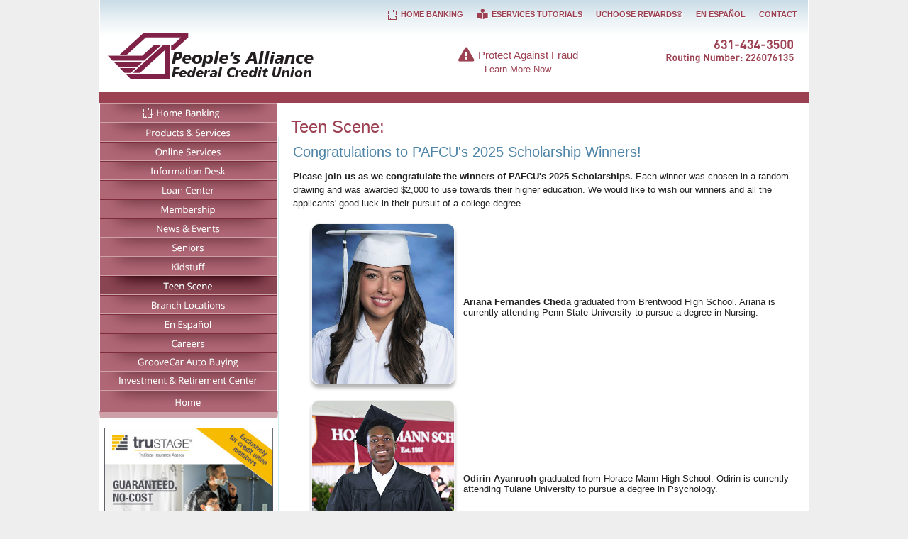

--- FILE ---
content_type: text/html; charset=UTF-8
request_url: https://www.pafcu.org/scholarshipwinners/
body_size: 25623
content:

<!DOCTYPE html>
<!--[if IE 6]>
<html id="ie6" dir="ltr" lang="en-US">
<![endif]-->
<!--[if IE 7]>
<html id="ie7" dir="ltr" lang="en-US">
<![endif]-->
<!--[if IE 8]>
<html id="ie8" dir="ltr" lang="en-US">
<![endif]-->
<!--[if !(IE 6) | !(IE 7) | !(IE 8) ]><!-->
<html dir="ltr" lang="en-US">
<!--<![endif]-->
<head>
<meta charset="UTF-8" />
<meta name="viewport" content="width=device-width" />
<title>Teen Scene: Congratulations Scholarship Winners | PAFCU</title>
	<meta name="keywords" content="People's Alliance Federal Credit Union, People's Alliance, Federal Credit Union, People's, Alliance, People, PAFCU, ATM, ATM Locations, Account Access, Account Transfer, Automobile Loans, AutoVantage, Bank, Bank Account, Banking, Bill Payment, Bill Presentment, Brokerage, Cash, CDs, Certificates of Deposit, Checks, Checking Accounts, Consumer Loans, Convenience Services, Credit, Credit Card, Credit Card Applications, Credit Union, Digital Insight, Finance, Financial Calculator, Financial Institution, Financial Wizard, Loans, Home Loans, IRA, Money, Term Investment, Online Banking, Order Checks, Personal Financial Management, Rates, Mortgage Rates, Loan Rates, Terms, Retirement, Savings Accounts, Savings, Savings and Loan, Stock Quotes, Stocks, Student Loans, Student, Term Share Certificates, Thrifts, Visa Credit Cards" />
	<meta name="description" content="A financial institution of excellence, featuring secure Internet-based services including Home Banking, Bill Payment, Bill Presentment, Quicken and Money interfaces, Stock Quotes, on-line applications, financial calculators, useful links and a wealth of financial information" />
	<meta name="author" content="WWWebTek, Inc. Internet Services - www.wwwebtek.com" />
	<meta name="robots" content="all" />
<link rel="profile" href="https://gmpg.org/xfn/11" />
<link rel="stylesheet" type="text/css" media="all" href="https://www.pafcu.org/_inc/the.css?ver=3" />
<link rel="stylesheet" href="https://use.fontawesome.com/releases/v5.5.0/css/all.css" integrity="sha384-B4dIYHKNBt8Bc12p+WXckhzcICo0wtJAoU8YZTY5qE0Id1GSseTk6S+L3BlXeVIU" crossorigin="anonymous">
<link rel="apple-touch-icon" sizes="57x57" href="https://www.pafcu.org/apple-icon-57x57.png">
<link rel="apple-touch-icon" sizes="60x60" href="https://www.pafcu.org/apple-icon-60x60.png">
<link rel="apple-touch-icon" sizes="72x72" href="https://www.pafcu.org/apple-icon-72x72.png">
<link rel="apple-touch-icon" sizes="76x76" href="https://www.pafcu.org/apple-icon-76x76.png">
<link rel="apple-touch-icon" sizes="114x114" href="https://www.pafcu.org/apple-icon-114x114.png">
<link rel="apple-touch-icon" sizes="120x120" href="https://www.pafcu.org/apple-icon-120x120.png">
<link rel="apple-touch-icon" sizes="144x144" href="https://www.pafcu.org/apple-icon-144x144.png">
<link rel="apple-touch-icon" sizes="152x152" href="https://www.pafcu.org/apple-icon-152x152.png">
<link rel="apple-touch-icon" sizes="180x180" href="https://www.pafcu.org/apple-icon-180x180.png">
<link rel="icon" type="image/png" sizes="192x192"  href="https://www.pafcu.org/android-icon-192x192.png">
<link rel="icon" type="image/png" sizes="32x32" href="https://www.pafcu.org/favicon-32x32.png">
<link rel="icon" type="image/png" sizes="96x96" href="https://www.pafcu.org/favicon-96x96.png">
<link rel="icon" type="image/png" sizes="16x16" href="https://www.pafcu.org/favicon-16x16.png">
<link rel="manifest" href="https://www.pafcu.org/manifest.json">
<meta name="msapplication-TileColor" content="#ffffff">
<meta name="msapplication-TileImage" content="https://www.pafcu.org/ms-icon-144x144.png">
<meta name="theme-color" content="#ffffff">
<!-- nav -->
	<script type="text/javascript" src="https://ajax.googleapis.com/ajax/libs/jquery/1.4.4/jquery.min.js"></script>
	<script type="text/javascript" src="https://www.pafcu.org/_inc/superfish.js"></script>
	<script type="text/javascript" src="https://www.pafcu.org/_inc/effects.js"></script>
<!-- end nav -->
<!-- hero -->
	<script type="text/javascript" src="https://www.pafcu.org/_inc/jquery.cycle.all.js"></script>
	<script type="text/javascript" src="https://www.pafcu.org/_inc/jquery.slidedeck.js"></script>
	<style type="text/css" media="all">@import "https://www.pafcu.org/_inc/hero.css?v=1";</style>
<!-- end hero -->
<!-- prettyness -->
	<script type="text/javascript" src="https://www.pafcu.org/_inc/jquery.prettyPhoto.js"></script>
	<link rel="stylesheet" href="https://www.pafcu.org/_inc/prettyPhoto.css" type="text/css" media="screen" />

<!-- end prettyness -->
	<script src="https://www.pafcu.org/_inc/jquery.ui.totop.js" type="text/javascript"></script>
	<script type="text/javascript" src="https://www.pafcu.org/_inc/the.js?ver=1"></script>
	<script src="//code.jquery.com/ui/1.11.4/jquery-ui.js"></script>

	<script type="text/javascript">
		$(document).ready(function() {
						$().UItoTop({ easingType: 'easeOutQuart' });
		});
	</script>
<!--[if lt IE 9]>
<script src="https://www.pafcu.org/_inc/html5.js" type="text/javascript"></script>
<![endif]-->
<link rel='index' title='PAFCU' href='https://www.pafcu.org/' />
<meta name="generator" content="BBEdit 10.1">
<link rel='canonical' href='https://www.pafcu.org/' />
</head>
<body>


<!--div id="alert">
	<strong><a href="https://www.pafcu.org/information-desk/covid-19.php">Click here for more information and updates about COVID-19.</a></strong>
</div-->





<!--div id="yellow">
		<p><strong>Our Brooklyn</strong> - Hanson Place office will be closed Thursday, December 2. To reach our main office, call (631) 434-3500. To Access your account use our Mobile App, <a href="https://online.pafcuonline.org/auth/SignIn?wa=wsignin1.0&wtrealm=https%3A%2F%2Fonline.pafcuonline.org%2Fbanking%2F&wctx=rm%3D0%26id%3Dpassive%26ru%3D%252fbanking%252fstart%252f&wct=2016-02-11T18%3A35%3A04Z">Home Banking</a> or call Tel-Me, your automated teller, at (631) 434-6800. For further information, <a href="https://www.pafcu.org/information-desk/covid-19.php">click here</a>.
</div-->






<!--div id="yellow">
	<p><strong>Due to the inclement weather, ALL PAFCU NY offices will be closing at 12:30pm on Thursday, February 18, 2021.</strong></p>
	<p>To Access your account use our Mobile App, Text Message or Mobile Banking, <a href="https://online.pafcuonline.org/auth/SignIn?wa=wsignin1.0&wtrealm=https%3A%2F%2Fonline.pafcuonline.org%2Fbanking%2F&wctx=rm%3D0%26id%3Dpassive%26ru%3D%252fbanking%252fstart%252f&wct=2016-02-11T18%3A35%3A04Z">Home Banking</a> or call Tel-Me, your automated teller, at (631) 434-6800. Stay safe and please check back for further weather updates.</p>
</div-->





<div id="page">
	<header id="branding" role="banner">
			<hgroup>
				<h1 id="site-title"><span><a href="https://www.pafcu.org/" title="People's Alliance Federal Credit Union" rel="home">People's Alliance Federal Credit Union</a></span></h1>
				<h2 id="site-description">A financial institution of excellence.</h2>
			</hgroup>

			<nav id="access" role="navigation">
				<h3 class="assistive-text">Main menu</h3>
				<div class="skip-link"><a class="assistive-text" href="#content" title="Skip to primary content">Skip to primary content</a></div>
				<div id="nav"><div class="nav">
					<ul class="sf-menu">
						<li><a class="nav-bank" href="https://online.pafcuonline.org" target="blank">Home Banking</a></li>
						<li><a class="nav-prod" href="https://www.pafcu.org/products-services/">Products &amp; Services</a>
							<ul>
								<li><a href="https://www.pafcu.org/products-services/">Products &amp; Services Directory</a></li>
								<li><a href="https://www.pafcu.org/products-services/savings-accounts.php">Savings Accounts</a></li>
								<li><a href="https://www.pafcu.org/products-services/checking-accounts.php">Checking Accounts</a></li>
								<li><a href="https://www.pafcu.org/products-services/bazing-testimonials.php">BaZing Checking Testimonials</a></li>
								<li><a href="https://www.pafcu.org/mastercard/">Mastercards</a></li>
								<li><a href="https://www.pafcu.org/products-services/rates.php">Rates</a></li>
																<li><a href="https://www.pafcu.org/products-services/additional-products-services.php">Additional Products &amp; Services</a></li>
								<li><a href="https://www.pafcu.org/products-services/discount-benefits.php">Discount Benefits</a></li>
							</ul>
						</li>
						<li><a class="nav-online" href="https://www.pafcu.org/online-services/">Online Services</a>
							<ul>
								<li><a href="https://www.pafcu.org//scholarships/">PAFCU Scholarship</a></li>
								<li><a href="https://www.pafcu.org/online-services/">Online Services Directory</a></li>
								<li><a href="https://www.vericheckonline.com/verilink.cfm?link=j3kpa631h" target="blank">PAFCU Loan Payment</a></li>
								<li><a href="https://www.loanliner.com/LoanRequest/CLPPresenter/LoanList.aspx?CUID=03119341&LoanListId=1157&ChannelId=NONE&LocationId=NONE&IsFramed=F" target="blank">Apply for a Loan</a></li>
								<li><a href="https://www.pafcu.org/online-services/e-services.php">eServices</a></li>
								<li><a href="https://www.pafcu.org/_pdfs/PAFCU-SEG-Application.pdf" target="blank">Select Employer Group Application</a></li>
															<li><a href="https://www.pafcu.org/online-services/">Loan Calculator</a></li>
								<li><a href="https://www.pafcu.org/online-services/">Mortgage Calculator</a></li>
								<li><a href="https://www.pafcu.org/online-services/">Retirement Calculator</a></li>
								<li><a href="https://www.pafcu.org/online-services/check-ordering.php">Check Ordering</a></li>
								<li><a href="https://www.pafcu.org/online-services/change-address-form.php">Change of Address Form</a></li>
							</ul>
						</li>
						<li><a class="nav-info" href="https://www.pafcu.org/information-desk/">Information Desk</a>
							<ul>
								<li><a href="https://www.pafcu.org/information-desk/pafcu-profile.php">PAFCU Profile</a></li>
								<li><a href="https://www.pafcu.org/information-desk/family-security-plan.php">Family Security Plan&reg;</a></li>
								<li><a href="https://www.pafcu.org//feedback/">Testimonials</a></li>
								<li><a href="https://www.pafcu.org/information-desk/presidents-message.php">President's Message</a></li>
								<li><a href="https://www.pafcu.org/information-desk/chairpersons-message.php">Chairperson's Message</a></li>
								<li><a href="https://www.pafcu.org/information-desk/pafcu-at-a-glance.php">PAFCU at a Glance</a></li>
								<li><a href="https://www.pafcu.org/membership">Who Can Join</a></li>
								<li><a href="https://www.pafcu.org/information-desk/pafcu-branches-atms.php">PAFCU Branches and ATMs</a></li>
								<li><a href="https://www.pafcu.org/information-desk/holiday-schedule.php">2026 Holiday Schedule</a></li>
								<!--li><a href="https://www.pafcu.org/search/">Search pafcu.org</a></li-->
								<li><a href="https://www.pafcu.org/information-desk/resources.php">Resources</a></li>

								<li><a href="https://www.pafcu.org//contact-us/">Contact Us</a></li>
								<li><a href="https://www.pafcu.org/information-desk/privacy-policy.php">Privacy Policy</a></li>
								<li><a href="https://www.pafcu.org/information-desk/accessibility.php">Accessibility Statement</a></li>

								<li><a href="https://www.pafcu.org/information-desk/privacy-security.php">Security Information</a></li>
								<li><a href="https://www.pafcu.org/information-desk/fees.php">PAFCU Fees & Service Charges</a></li>
							</ul>
						</li>
						<li><a class="nav-loan" href="https://www.pafcu.org/loan-center/">Loan Center</a>
							<ul>
								<li><a href="https://www.pafcu.org/loan-center/">Loans</a></li>
								<li><a href="https://www.pafcu.org/loan-center/debt-consolidation.php">Debt Consolidation</a></li>
								<li><a href="https://www.pafcu.org/loan-center/how-to-apply-for-a-loan.php">How to Apply for a Loan</a></li>
								<li><a href="https://www.loanliner.com/LoanRequest/CLPPresenter/LoanList.aspx?CUID=03119341&LoanListId=1157&ChannelId=NONE&LocationId=NONE&IsFramed=F" target="blank">Loan Application</a></li>
															</ul>
						</li>
						<li><a class="nav-member" href="https://www.pafcu.org/membership/">Membership</a></li>
						<li><a class="nav-news" href="https://www.pafcu.org/news-events/">News &amp; Events</a>
							<ul>
								<li><a href="https://www.pafcu.org/news-events/">PAFCU News</a></li>
								<li><a href="https://www.pafcu.org/employee/">Employee of the Month</a></li>
								<li><a href="https://www.pafcu.org/news-events/defensive-driving.php">Defensive Driving</a></li>
								<li><a href="https://www.pafcu.org/news-events/fraud.php">Fraud Alerts</a></li>
							</ul>
						</li>
						<li><a class="nav-move" href="https://www.pafcu.org/seniors/">Seniors</a>
							<ul>
								<li><a href="/seniors/social-security-cola-2026.php">Social Security COLA 2026</a></li>
								<li><a href="https://www.pafcu.org/seniors/">Social Security Spouse's Benefit Estimate</a></li>
								<li><a href="https://www.pafcu.org/seniors/on-the-move.php">Social Security Benefits</a></li>
								<li><a href="https://www.pafcu.org/seniors/fraud-awareness.php">Fraud Awareness</a></li>
							</ul>
						</li>
						<li><a class="nav-kids" href="https://www.pafcu.org/kid-stuff/">Kidstuff</a></li>
						<li class="current"><a class="nav-teen" href="https://www.pafcu.org/college/">Teen Scene</a>
							<ul>
								<li><a href="https://www.pafcu.org/scholarships/">PAFCU Scholarship</a></li>
								<li><a href="https://www.pafcu.org/nysscholarships/">Apply for a NYCUA Scholarship</a></li>
								<li><a href="https://www.pafcu.org/college/">College Prep</a></li>
								<li><a href="https://www.pafcu.org/scholarshipwinners/">Scholarship Winners</a></li>
								<!--li><a href="https://www.pafcu.org/scholarships/applications.php">Accepting Applications</a></li-->
							</ul>
						</li>
						<li><a class="nav-branch" href="https://www.pafcu.org/information-desk/pafcu-branches-atms.php">Branch Locations</a></li>
						<li><a class="nav-esp" href="https://www.pafcu.org/en-espanol/">En Espa&#241;ol</a></li>
						<li><a class="nav-careers" href="https://www.pafcu.org/careers/">Careers</a></li>
						<li><a class="nav-everything" href="https://pafcu.groovecar.com/" target="blank">GrooveCar Auto Buying</a></li>
						<li><a class="nav-financial" href="https://www.pafcu.org/financial/">Investment & Retirement Center</a>
							<ul>
								<li><a href="https://www.pafcu.org/financial/">Investment & Retirement Center</a></li>
								<li><a href="https://www.pafcu.org/financial/retirement-tips.php">Retirement Planning Tips</a></li>
							</ul>
						</li>
						<li><a class="nav-home" href="https://www.pafcu.org/">Home</a></li>
					</ul>
				</div></div>
				<div id="nav-sub">
					<ul>
												<li class="hb"><a href="https://online.pafcuonline.org">Home Banking</a></li>
						<li><a href="https://www.onlinebanktours.com/mobile/?b=2288" target="blank"><i class="fas fa-book-reader fa-fw fa-lg"></i> eServices Tutorials</a></li>
						<li><a href="javascript:ByeByePAFCU('https://www.uchooserewards.com/');">UChoose Rewards&reg;</a></li>
						<li><a href="https://www.pafcu.org/en-espanol/">En Espa&#241;ol</a></li>
						<li><a href="https://www.pafcu.org/contact-us/">Contact</a></li>
						<li><a href="https://www.pafcu.org/"></a></li>
					</ul>
				</div>
			</nav><!-- #access -->


			<div id="fraud"><a href="/news-events/fraud.php" target="blank"><i class="fas fa-exclamation-triangle fa-fw fa-lg"></i> Protect Against Fraud<br /><small>Learn More Now</small></a></div>
			<div id="phone">631-434-3500 &mdash; Routing Number: 226076135</div>
			
						
			
	</header><!-- #branding -->


	<div id="main">
		<div id="primary">
			<div id="content" role="main">

				<article id="text">

					<header class="entry-header">
						<h1 class="entry-title" style="">Teen Scene: </h1>
					</header><!-- .entry-header -->

					<div class="entry-content">
					


 
 
 				<h2>Congratulations to PAFCU's 2025 Scholarship Winners!</h2>
 
				<p>
					<strong>Please join us as we congratulate the winners of PAFCU's 2025 Scholarships.</strong> Each winner was chosen in a random drawing and was awarded $2,000 to use towards their higher education. We would like to wish our winners and all the applicants' good luck in their pursuit of a college degree.
				</p>
				<p>

<table cellpadding="5">
	<tr>
		<td>
			<img class="gradmimg" src="../scholarshipwinners/_img/Ariana.Fernandes.Cheda.jpg" alt="Ariana Fernandes Cheda" width="200" border="0" />
		</td>
		<td>
			<strong>Ariana Fernandes Cheda</strong> graduated from Brentwood High School. Ariana is currently attending Penn State University to pursue a degree in Nursing.
		</td>
	</tr>
	<tr>
		<td>
			<img class="gradmimg" src="../scholarshipwinners/_img/Odirin.Ayanruoh.jpg" alt="Odirin Ayanruoh" width="200" border="0" />
		</td>
		<td>
			<strong>Odirin Ayanruoh</strong> graduated from Horace Mann High School. Odirin is currently attending Tulane University to pursue a degree in Psychology.
		</td>
	</tr>
	<tr>
		<td>
			<img class="gradmimg" src="../scholarshipwinners/_img/Andrew.Fedric.Dungca.jpg" alt="Andrew Fedric Dungca" width="200" border="0" />
		</td>
		<td>
			<strong>Andrew Fredric Dungca</strong> graduated from East Meadow High School. Andrew is currently attending Suny Binghamton to pursue a degree in Biology.
		</td>
	</tr>
	<tr>
		<td>
			<img class="gradmimg" src="../scholarshipwinners/_img/Elijah.Sawyer.jpg" alt="Elijah Sawyer" width="200" border="0" />
		</td>
		<td>
			<strong>Elijah Sawyer</strong> graduated from Hillside Arts and Letters Academy High School. Elijah is currently attending Howard University to pursue a degree in Media, Journalism & Film.
		</td>
	</tr>
	<tr>
		<td>
			<img class="gradmimg" src="../scholarshipwinners/_img/Kayla.Gonzalez.jpg" alt="Kayla Gonzalez" width="200" border="0" />
		</td>
		<td>
			<strong>Kayla Gonzalez</strong> graduated from Florida Connections High School. Kayla is currently attending Polk State College to pursue a degree in Radiology.


		</td>
	</tr>
</table>

					
						<div class="clear"></div>
					</div>
					
					<div id="leftcol">

						<div class="banner-left-two">
							<p>
								<a href="javascript:ByeByePAFCU('https://www.trustage.com/?orgIdentifier=000000009549')"><img src="https://www.pafcu.org/_banners/banner-trustage.jpeg" alt="Accidental Death and Dismemberment Coverage. Claim it now. Tru-Stage Insurance Company" width="238" height="198" /></a>
							</p>

							<p style="margin:10px 0px 0px 0px;"><a href="javascript:PAFCUpayLoan('https://www.vericheckonline.com/verilink.cfm?link=j3kpa631h')"><img src="https://www.pafcu.org/_banners/pafcu-loan-may-2019.jpg" alt="Make a Loan Payment" width="238" height="300" /></a></p>
							



							<p style="margin:10px 0px 0px 0px;"><a href="javascript:(function () {try { BCM_VideoPlayer_v3.open('0c45c33d4344e94747d772ed76f82d4bf90b1813') } catch(e) {var d=document;var s = d.createElement('script');s.src='https://www.onlinebanktours.com/hybrid/services/deploy.js.php?id=0c45c33d4344e94747d772ed76f82d4bf90b1813&s=0'; s.id='BCM_deploy_install_js';s.async = true; var b = d.getElementsByTagName('body')[0]; b.appendChild(s);}})()"><img src="https://www.pafcu.org/_banners/banner-video.png" alt="Online Banking Video" width="255" height="198" border="0" /></a></p>
							
							<hr /><div style="clear:left;">&nbsp;</div>

							
						</div>
						<div class="clear"></div>
					</div>
					
				</article><!-- #post -->
			</div><!-- #content -->

		</div><!-- #primary -->

	<footer id="colophon" role="contentinfo">
		<p>
			<img src="https://www.pafcu.org/_img/logos-colophon.png" width="791" height="59" alt="PAFCU Networks" usemap="#pafcu-networks" />
			<map name="pafcu-networks" id="pafcu-networks">
				<area alt="National Credit Union Administration" title="National Credit Union Administration" href="javascript:ByeByePAFCU('https://www.ncua.gov/')" coords="5,11,83,47" shape="rect">
				<area alt="TruStage" title="TruStage" href="javascript:ByeByePAFCU('https://www.trustage.com/?orgIdentifier=000000009549/')" coords="105,11,218,46" shape="rect">
				<area alt="Alliance One" title="Alliance One" href="javascript:ByeByePAFCU('https://www.allianceone.coop/a1atm/find')" coords="240,7,336,49" shape="rect">
				<area alt="GrooveCar" title="GrooveCar" href="javascript:ByeByePAFCU('https://pafcu.groovecar.com/')" coords="362,10,474,47" shape="rect">
				<area alt="Co-op Network" title="Co-op Network" href="javascript:ByeByePAFCU('https://co-opcreditunions.org/locator/?ref=co-opsharedbranch.org&sc=1&utm_source=co-opfs.org&utm_medium=cta&utm_campaign=b2bsite&utm_term=locatorpage')" coords="501,3,574,58" shape="rect">
				<area alt="Pal-O-Mine" title="Pal-O-Mine" href="javascript:ByeByePAFCU('https://pal-o-mine.org/')" coords="591,7,722,51" shape="rect">
				<area alt="Fair Housing And Equal Opportunity" title="Fair Housing And Equal Opportunity" href="javascript:ByeByePAFCU('https://www.hud.gov/program_offices/fair_housing_equal_opp')" coords="741,10,788,54" shape="rect">				
			</map>
		</p>
		<p class="authuse">
			Your savings federally insured to at least $250,000 and backed by the full faith and credit of the United States Government. National Credit Union Administration, a U.S. Government Agency.
		</p>
		<div class="five-star">
			<a href="javascript:ByeByePAFCU('https://www.bauerfinancial.com/')" title="5 Star Rating!"><img src="https://www.pafcu.org/_banners/bauer-5-star-2025.png" alt="5 Star Rating!" width="100" height="99" border="0" /></a>
		</div>
		<p>
			Administrative Office Phone (631) 434-3500<br />
			TDD Hearing Impaired Phone Service: (631) 434-6980<br />
			<strong>PAFCU Card Activation:</strong> 1-800-992-3808<br />
			<strong>Lost or Stolen Card:</strong> 1-800-472-3272
		</p>

		<p class="small dull">
			PAFCU NMLS ID#780046
		</p>


		<div id="menufoot">
		<ul>
						<li><a href="https://www.pafcu.org/information-desk/pafcu-branches-atms.php">Branch Locations</a></li>
			<li><a href="/privacy-policy-mobile.php">Mobile Privacy Policy</a></li>
			<li><a href="https://www.pafcu.org/information-desk/privacy-policy.php">Privacy Policy</a></li>
			<li><a href="https://www.pafcu.org/information-desk/privacy-security.php">Security Information</a></li>
			<li><a href="https://www.pafcu.org/truthinsavings/" target="blank">Important Account Terms & Conditions</a></li>
			<li><a href="https://www.pafcu.org//contact-us/">Contact Us</a></li>
			<li><a href="https://www.pafcu.org/">Home</a></li>
			<li class="none"><a href="https://www.pafcu.org/site-map.php">Site Map</a></li>
			</ul>
		</div>
		<p class="small dull">
			For authorized users only. Unauthorized use is prohibited and may result in criminal and/or civil prosecution.
		</p>
		<p class="copyright">
			&copy; 2026 People's Alliance Federal Credit Union. All Rights reserved.
		</p>
	</footer><!-- #colophon -->

	</div><!-- #main -->

</div><!-- #page -->

<script type="text/javascript">
$(document).ready(function(){
	$("body:first a[rel^='prettyPhoto']").prettyPhoto({animationSpeed:'slow',theme:'facebook',slideshow:3000, autoplay_slideshow: false});
	$("body:gt(0) a[rel^='prettyPhoto']").prettyPhoto({animationSpeed:'fast',slideshow:10000});
});
</script>

<!--[if IE 7]>
<script type="text/javascript"> 
	/*Load jQuery if not already loaded*/ if(typeof jQuery == 'undefined'){ document.write("<script type=\"text/javascript\"   src=\"https://ajax.googleapis.com/ajax/libs/jquery/1.3.2/jquery.min.js\"></"+"script>"); var __noconflict = true; } 
	var IE6UPDATE_OPTIONS = {
		icons_path: "https://www.pafcu.org/_img/"
	}
</script>
<script type="text/javascript" src="https://www.pafcu.org/_inc/ie6update.js"></script>
<![endif]-->


<!-- Google tag (gtag.js) -->
<script async src="https://www.googletagmanager.com/gtag/js?id=G-7NKTPH24LR"></script>
<script>
  window.dataLayer = window.dataLayer || [];
  function gtag(){dataLayer.push(arguments);}
  gtag('js', new Date());

  gtag('config', 'G-7NKTPH24LR');
</script>
<script type="text/javascript">!function(){var b=function(){window.__AudioEyeSiteHash = "b0ddae27b70904eb5224ca576fc00791"; var a=document.createElement("script");a.src="https://wsmcdn.audioeye.com/aem.js";a.type="text/javascript";a.setAttribute("async","");document.getElementsByTagName("body")[0].appendChild(a)};"complete"!==document.readyState?window.addEventListener?window.addEventListener("load",b):window.attachEvent&&window.attachEvent("onload",b):b()}();</script></body>
</html>


--- FILE ---
content_type: text/css
request_url: https://www.pafcu.org/_inc/the.css?ver=3
body_size: 16822
content:
/* Navigation */
@import "../_inc/compass.css?v=1";

/* Reset CSS - Eric Meyer - http://meyerweb.com/eric/tools/css/reset/ */
@import "../_inc/reset.css";

body {
	margin:0px;
	font-family:"Lucida Grande","Lucida Sans Regular","Tahoma","Helvetica","Arial",sans-serif;
	font-size:13px;
	line-height:19px;
	color: #242121;	
	background-color:#eeeeee;
}



a, a:hover {
    -webkit-transition: color 0.5s ease, background-color 0.5s ease, border-color 0.5s ease, box-shadow 0.5s ease;
    transition:color 0.5s ease, background-color 0.5s ease, border-color 0.5s ease, box-shadow 0.5s ease
}

a, a:visited { color:#9c4152;text-decoration:none;border:none; }
a:hover { color:#28728b;text-decoration:none;border:none; }
a:focus, a:active { outline: none; }
	*:focus { 
		outline: none; 
		}


ul, ol { margin: 0px 0px 10px 30px; }
li { margin-bottom:7px; }

hr { border:1px;border-top: 1px solid #ccc; }

#page { position: relative;margin:0px auto 0px auto;padding:0px;width:1000px;background-color:#fff;border-left:1px solid #d1d1d1;border-right:1px solid #d1d1d1; }


/* =Header
----------------------------------------------- */

#branding {
	position:relative;margin:0px;padding:0px;height:130px;background:url("../_img/bg-mast.png") 0px 0px repeat-x;z-index:2;border-left:1px solid #fff;border-right:1px solid #fff;
}
#site-title a {
text-indent:-9999px;position:absolute;top:28px;left:10px;margin:0px;padding:0px;width:411px;height:100px;background:url("../_img/logo-pafcu.png") 0px 0px no-repeat;display:block;z-index:100; 
	/* 	text-indent:-9999px;position:absolute;top:28px;left:5px;margin:0px;padding:0px;width:487px;height:100px;background:url("../_img/logo-pafcu-80.png") 0px 0px no-repeat;display:block; */
}
	#site-title a:active { margin-top:1px; }

#site-description {
	text-indent:-9999px;margin:0px;
}

#fraud { position:relative;text-align: center;margin-left:12em;top:45px;font-size: 15px; }
#phone { text-indent:-9999px;position:absolute;top:56px;right:20px;width:180px;height:33px;background:url("../_img/phone-number.png") 0px 0px no-repeat; }

#content { position:relative;margin:0px 0px 0px 250px;width:750px;min-height:600px; } /* 600px */
#content-home { position:relative;margin:0px 0px 0px 250px;width:750px;min-height:1200px;} /* 600px */
#leftcol-home { position:absolute;top:436px;left:-250px;width:250px;border-top:10px solid #cda0a8;border-left:1px solid #fff;border-right:1px solid #fff;text-align:center; }
#leftcol { position:absolute;top:415px;left:-250px;width:250px;border-top:10px solid #cda0a8;border-left:1px solid #fff;border-right:1px solid #fff;text-align:center; }

.entry-content-home {
	margin:366px 251px 0px 2px;
	padding:10px;
	border-left:1px solid #d2ecf4;
	border-right:1px solid #d2ecf4;
	background:url("../_img/bg-content-home.png") 0px 0px repeat-x;
}
.entry-content { margin:0px 0px 0px 2px;padding:20px;border-left:1px solid #d2ecf4; }


h1.entry-title { margin:20px 0px 0px 20px;font-size:24px;line-height:normal;color:#9c4152;text-align:left; }
h1.entry-title-harvey { margin:20px 0px 0px 20px;font-size:24px;line-height:normal;color:#bf0b32;text-align:left; }
h2 { margin:-10px 0px 10px 0px;font-size:20px;color:#4e84a7;line-height:normal;text-align:left; }
	h1.entry-title-home { margin:0px;height:1px;overflow:hidden;text-indent:-9999px; }
h3 { margin:10px 0px 10px 0px;font-size:16px;text-align:left; }
h4 { margin:20px 0px 10px 0px;font-size:14px;font-weight:bold;text-align:left; }

/* Forms */

#search { position:absolute;top:55px;right:10px;background: url("../_img/bg-search.png") top left no-repeat;width: 236px;height: 34px;margin: 0px 0 10px 0; }
#search input#s { color: #c3c3c3;font-size: 14px;font-weight:bold;float: left;width: 187px;margin: 2px 0 0 5px;border: none;background: none;-moz-box-shadow:none;-webkit-box-shadow:none; }
	#search input#s:focus, #search input#s:hover { color:#333; }
input#search-submit { width: 34px;height: 30px;position:absolute;right:5px;margin: 1px 3px 0 0px;background: url("../_img/search-glass.png") 0 0;border: none;cursor: pointer; }
input#search-submit:active { margin-top:1px; }
input#search-submit:hover { background: url("../_img/search-glass.png") 0 -42px;color: #fff; }

.buttons { background: url("../_img/bg-buttons.png"); display: block; text-indent: -9999px; }
.buttons:active { position: relative; top: 1px; } 
	.button-send { margin-top:0px;width:102px;height:39px;background-position: 0px 0px; border: none; cursor: pointer; } .button-send:hover { background-position: 0px -39px; }

fieldset { border:none;margin:0px;padding:0px;font-weight:normal;line-height:normal; }

legend { display:none; }

.form label { position: absolute; top: 6px; left: 10px;color:#999999 !important;}
.form .radio label { margin:-10px 0px 14px -10px; }
	.form .radio input { margin-left:15px;margin-top:20px; }
.form p { position: relative; margin: 0px 30px 25px 0px;}
fieldset label { display:block; }
.form fieldset p input,
.form fieldset p textarea {
	/* display: block; */
	margin: 0;
}

.form fieldset p label {
	display: block;
	padding: 0;
	font-weight:bold;
}
.form p br {display: none;}

.feedback  label { position: absolute; top: 0px; left: 0px;color:#666 !important;}
.feedback p { position: relative; margin: 0px 30px 25px 0px;}


input[type=text],
input[type=tel],
input[type=email],
input[type=password],
textarea {
	font-size: 15px;
	font-weight: 300;
	line-height: 1.625;
	padding:5px 8px;
	background-color:#fafafa;
	-moz-box-shadow: inset 0 1px 1px rgba(0,0,0,0.1);
	-webkit-box-shadow: inset 0 1px 1px rgba(0,0,0,0.1);
	box-shadow: inset 0 1px 1px rgba(0,0,0,0.1);
	-moz-border-radius: 4px; -webkit-border-radius: 4px;
	border: 1px solid #ddd;
	color: #888;
}

input[type=text]:focus,
textarea:focus {
	color: #373737;
	background: #fff;
}
input[type=text]:hover,
textarea:hover {
	color: #373737;
	
	background: #fff;
}
textarea {
	padding-left: 3px;
}
#content input[type="submit"], #content input[type="reset"] {
	cursor:pointer;
	-moz-border-radius: 4px; -webkit-border-radius: 4px;
	-moz-box-shadow: 1px 2px 2px #ccc;
	-webkit-box-shadow: 1px 2px 2px #ccc;
	box-shadow: 1px 2px 2px #ccc;
	text-shadow: 1px 1px 2px #fff;
	border: none;
	background-color:#d5ecf4;
	font-size:16px;
	font-weight: bold;
	color: #5b9fb6;
	height: 30px;
	padding: 7px 17px;
	display: inline-block;
	margin: 0px 0px 0px 0px;
	text-align: center;
}
#content input[type="reset"] {
	background-color:#f2f2f2 !important;
}
#content input[type="submit"]:hover, #content input[type="reset"]:hover {
	background-position: 0 -30px;
	-moz-box-shadow: 1px 1px 1px #ccc;
	-webkit-box-shadow: 1px 1px px #ccc;
	box-shadow: 1px 1px 1px #333;
	text-shadow: none;
	color: #fff;
	position: relative;
	top: 1px;
	left: 1px;
	background-color:#5b9fb6 !important;
}

.cTimeValue input[type="submit"] {
	padding: 5px 17px !important;
	border:1px solid #ccc !important;color: #5b9fb6 !important;
	background: none !important;
	width:150px !important;
}
.cTimeValue input[type="submit"]:hover {
	background: none !important;
	background-position: 0 0px !important;
	-moz-box-shadow: 1px 1px 1px #ccc;
	-webkit-box-shadow: 1px 1px px #ccc;
	box-shadow: 1px 1px 1px #333;
	text-shadow: none;
	color: #fff !important;
	position: relative;
	top: 1px;
	left: 1px;
	background-color:#5b9fb6 !important;
}

#scholarshipapp table { width:500px;border-bottom:1px solid #fff; }

#scholarshipapp label { position: absolute; top: 0; left: 0;color:#232827;}
#scholarshipapp p { position: relative; margin: 10px 10px 10px 0;}
#scholarshipapp fieldset p input[type=text],
	#scholarshipapp fieldset p textarea { display: block;margin: 0; }
#scholarshipapp fieldset p label { display: block;margin: 6px 5px 5px 10px;padding: 0; }
#scholarshipapp fieldset p textarea { padding: 2px; }
#scholarshipapp fieldset p label { color: #777; }
#scholarshipapp p br { display: none; }
#scholarshipapp input[type=text]#zip { width:100px; }

img.gradmimg {
	float:right;
	margin:0px 0px 10px 20px;
	border-radius:10px;
	border:1px solid #f2f2f2;
	box-shadow: 0 5px 5px rgba(0, 0, 0, .3);
	-o-box-shadow: 0 5px 5px rgba(0, 0, 0, .3);
	-moz-box-shadow: 0 5px 5px rgba(0, 0, 0, .3);
	-webkit-box-shadow: 0 5px 5px rgba(0, 0, 0, .3);
 } 

#checkorder label {
	margin:0px 0px 0px 0px !important;
}
#checkorder input[type=text], input[type=tel], input[type=email] { 
	width:90%;
	margin:-20px 0px 0px 0px !important;
}
/* =Content
----------------------------------------------- */

#main {
	position:relative;
	margin:0px auto 0px auto;
	border-top:15px solid #9c4152;
}
.page-title {
	color: #666;
	font-size: 10px;
	font-weight: 500;
	letter-spacing: 0.1em;
	line-height: 2.6em;
	margin: 0 0 2.6em;
}
.page-title a {
	font-size: 12px;
	font-weight: bold;
	letter-spacing: 0;
	text-transform: none;
}
.entry-title,
.entry-header .entry-meta {
	/* padding-right: 76px; */
}
.entry-header { clear:left; }

.entry-summary {
	padding: 0px;
}

.entry-content-home h2 { font-weight: bold;margin: 10px 0px; color:#151313; }
.entry-content table {
	border-bottom: 1px solid #ddd;
	margin: 0 0 1.625em;
	width: 100%;
}
.entry-content table { width:100%; }
.entry-content table td { padding:6px;line-height:normal; }
.entry-content th { padding:5px;font-size:13px;background-color:#deecf0;border-top:1px solid #fff;border-bottom:1px solid #cccccc; }
.entry-content table tr.ralt { background-color:#f5eced; }


dl.home-banking { float:left;width:100%; }

dl { float:left;margin:10px 10px 0px 0px;width:330px; }
dd { margin-left:10px;margin-bottom:6px; }

.box { margin:10px 0px 10px 20px;padding:10px;width:220px;text-align:left;font-size:11px;line-height:normal;background-color:#f3fafc; }
	.box {
	-moz-border-radius: 6px;
	-webkit-border-radius: 6px;
	-webkit-box-shadow: 0px 1px 8px #666666;
	-moz-box-shadow: 0px 1px 8px #666666;
	box-shadow: 0px 1px 8px #666666;
	}


dl.fees {
  width: 100%;
  overflow: hidden;
  padding: 0;
  margin: 0;
}
dl.fees dt {
  float: left;
  width: 60%;
  /* adjust the width; make sure the total of both is 100% */
  padding: 2px 0 2px 0;
  margin: 0;
  border-bottom:1px dashed #000;
}
dl.fees dd {
  float: left;
  width: 40%;
  /* adjust the width; make sure the total of both is 100% */
  text-align:right;
  padding: 2px 0 2px 0;
  margin: 0;
  border-bottom:1px dashed #000;
}
/* =Footer
----------------------------------------------- */

#colophon {
	margin:110px 0px 0px 0px !important;
	clear: both;
	min-height:226px;
	background:url("../_img/bg-footer.png") 0px 0px repeat-x;
	border-top:5px solid #6fb7cf;
	border-left:1px solid #fff;
	border-right:1px solid #fff;
	font-size:12px;
	color:#242121;
	text-align:center;
}

p.authuse { font-size:10px;color:#616161; }
p.copyright { font-size:10px;color:#aaaaaa; }

	#menufoot { margin: 0px auto; position: relative; }
	#menufoot ul { margin: 0px 0px 10px 0px; }
	#menufoot li { font-size:11px;display: inline;border-right:1px solid #878787; }
	#menufoot li a {  }
	#menufoot li a { margin:0px 5px; }
		#menufoot li.none { border-right:none; }
		
.five-star {
	position:absolute;
	right:20px;
}
		
/* =IE7
----------------------------------------------- */

#ie7 article.intro {
	margin-left: -7.6%;
	margin-right: -7.6%;
	padding-left: -7.6%;
	padding-right: -7.6%;
	max-width: 1000px;
}
#ie7 section.featured-post {
	margin-left: -7.6%;
	margin-right: -7.6%;
	max-width: 850px;
}
#ie7 section.recent-posts {
	margin-right: 7.6%;
}

/* =Banners 
----------------------------------------------- */
.banner-pafcu-video a { text-indent:-9999px;margin:5px auto 5px auto;padding:0px;width:238px;height:58px;background:url("../_banners/banner-pafcu-video.png") 0px 0px no-repeat;display:block; }
.banner-pafcu-auto { position:relative;margin:5px auto;padding:0px;width:238px;height:126px;display:block;text-align:left;background:url("../_banners/banner-pafcu-auto.png") 0px 0px no-repeat; }
	#leftcol h5, #leftcol-home h5 { text-indent:-9999px; }
	.banner-pafcu-auto ul { position:absolute;top:27px;left:25px;margin:0px 0px 0px 0px;color:#62bddb;font-size:11px;line-height:normal; }
	.banner-pafcu-auto ul li { margin:0px 0px 4px 0px; }
	.banner-pafcu-auto a { color:#116b88; }
	.banner-pafcu-auto a:hover { color:#9c4152; }
	
	.banner-left-one, .banner-left-two, .banner-right-one { margin:10px auto 10px auto; }

.banners-mid { text-align:center;margin-top:0px;padding-top:0px;/* background:url("../_img/bg-banners-mid.png") 0px 0px repeat-x */; }
	
/* =Right Col 
----------------------------------------------- */
#rightcol { position:absolute;top:0px;right:0px;width:240px;padding:0px 5px; }

#rates { height:400px;color:#5c5c5c;font-size:9px;line-height:normal;border-bottom:10px solid #cecece; }
#rates h4 { margin:7px 0px 5px 0px;font-size:13px;color:#9c4152;font-weight:bold; }
#rates table { width:100%; }
#rates table td { padding:6px; }
#rates th { padding:5px;font-size:11px;background-color:#deecf0;border-top:1px solid #fff;border-bottom:1px solid #cccccc; }
#rates table tr.ralt { background-color:#f5eced; }

table.rates td { vertical-align: top; }
	
/* =Misc Tags 
----------------------------------------------- */
a.tel, .tel:hover { color:#fff !important;cursor:text; }
p.small, .small { font-size:10px;line-height:normal; }
p.smaller, .smaller { font-size:9px;line-height:normal; }
.dull { color: #999; }
.normal { line-height:normal; }
.left { float: left; }
.right { float: right; }
	.rmargin { margin:0px 0px 10px 10px; }
.clear { height:1px; clear:both; }
.aleft { text-align:left; }
.aright { text-align:right; }
.fright { float:right; }
.fleft { float:left; }
.center { text-align:center; }
cite { text-align:right;margin-top:8px;font-size:11px;color:#333; }
.none { display: none; }
em { font-style: italic; }
.highlight, p.highlight { color:#000;background-color:#fffc00;padding:5px;font-weight:bold; }
.highlightj, p.highlightj { color:#000;background-color:#fffc00;padding:10px;font-weight:bold;font-size:17px; }
.highlightjred, p.highlightjred { color:#fff;background-color:#ae0000;padding:10px;font-weight:bold;font-size:17px; }
.highlight h1 { font-size:16px;padding:2px;margin:0px;font-weight:bold; }
.nowrap { white-space:nowrap; }

.required { font-weight:bold;color:#dc1616; }

#validate { border-bottom:1px dashed #000; }

#xmas { 
	color:#fff;
	padding:10px 20px;
	background-color:#176011;
	text-align:center;
	border-bottom:2px solid #e7a71e;
}


#turkey { 
	color:#fff;
	padding:10px 20px;
	background-color:#bd8100;
	text-align:center;
	border-bottom:2px solid #e7a71e;
}
#alert { 
	color:#fff;
	padding:10px 20px;
	background-color:#904753; /* Main color #7c1b48; */
	text-align:center;
	border-bottom:2px solid #4e8bad;
	min-width:1000px !important;
}

#alertadmin { 
	color:#fff;
	padding:10px 20px;
	background-color:#904753; /* Main color #7c1b48; */
	text-align:center;
	border-bottom:2px solid #4e8bad;
}

#annual { 
	padding:10px 20px;
	background-color:#adcfe6;
	text-align:center;
	border-bottom:2px solid #4e8bad;
	min-width:1000px !important;
}
#meeting { 
	color:#0e4b6c;
	padding:10px 20px;
	background-color:#95c8eb;
	text-align:center;
	border-bottom:2px solid #4e8bad;
	min-width:1000px !important;
}

#meetingadmin { 
	color:#0e4b6c;
	padding:10px 20px;
	background-color:#95c8eb;
	text-align:center;
	border-bottom:2px solid #4e8bad;
}

#turkey a, #alert a, #meeting a, #xmas a {
	color:#fff;
	text-decoration:underline;
}
#yellow a {
	color:#000;
	text-decoration:underline;
}
#yellow { 
	color:#000;
	padding:10px 20px;
	background-color:#f1e912;
	text-align:center;
	border-bottom:2px solid #000;
	min-width:1000px !important;
}
#yellowadmin { 
	color:#000;
	padding:10px 20px;
	background-color:#f1e912;
	text-align:center;
	border-bottom:2px solid #000;
}

#one {
	float:left;
	width:320px;
	margin:0px;
	padding:0px;
}
#two {
	width:320px;
	margin:0px 0px 0px 360px;
	padding:0px;
}
.hours { margin-left:10px;font-size:11px;line-height:normal; }

ul#sitemap { margin:0px 0px 0px 0px;list-style:none; }
	ul#sitemap ul { margin:0px 0px 0px 30px; }
ul#sitemap h3 { font-size:14px;font-weight:bold; }
/* =Automatic Top
----------------------------------------------- */
#toTop {
	display:none;
	text-decoration:none;
	position:fixed;
	top: 60%;
	right:20px;
	overflow:hidden;
	width:51px;
	height:51px;
	border:none;
	text-indent:-999px;
	background:url("../_img/ui-totop.png") no-repeat left top;
}

#toTopHover {
	background:url("../_img/ui-totop.png") no-repeat left -51px;
	width:51px;
	height:51px;
	display:block;
	overflow:hidden;
	float:left;
	opacity: 0;
	-moz-opacity: 0;
	filter:alpha(opacity=0);
}

#toTop:active, #toTop:focus {
	outline:none;
}

.hide { display:none; }

.upsidedown  {
	filter:  progid:DXImageTransform.Microsoft.BasicImage(rotation=2);  /* IE6,IE7 */
	ms-filter: "progid:DXImageTransform.Microsoft.BasicImage(rotation=2)"; /* IE8 */
	-moz-transform: rotate(-180deg);  /* FF3.5+ */
	-o-transform: rotate(-180deg);  /* Opera 10.5 */
	-webkit-transform: rotate(-180deg);  /* Safari 3.1+, Chrome */
	position: absolute; 
}

--- FILE ---
content_type: text/css
request_url: https://www.pafcu.org/_inc/hero.css?v=1
body_size: 2943
content:
#slideshow {
	position:absolute;
	top:-9px;
	left:0px;
	width:497px;
	height:339px;
	z-index:1;
}

.slider {  position: relative;margin:0px 0px 0px 0px;width:497px;height:339px; }
.slides { position: absolute;top:0px; left:0px;width:497px;height:339px; }
.previous, .next, .pager a { background: url("../_img/bg-slider-arrows.png") no-repeat;z-index:500; }
.previous, .next { position: absolute; top: 146px; display: block; width: 20px; height: 30px; text-indent: -9999px; }
.previous { left: 23px; background-position: -20px 0px;z-index:10; }
	.previous:hover { left: 23px; background-position: -20px -31px;z-index:10; }
.next { right: 20px; background-position: -40px 0px;  }
	.next:hover { right: 20px; background-position: -40px -31px;  }
#pager { position: absolute; top: 339px; left:0px;width: 497px;height:25px; z-index: 100;background-color:#5b9fb6;border-top:1px solid #fff;border-bottom:1px solid #fff; }
/* 4 slides
.pager { position: absolute; top: 0px; left:200px; }
*/
/* 3 slides */
.pager { position: absolute; top: 0px; left:190px; }
.pager a { display: block; width: 16px; height: 14px; background-position: 3px 3px; float: left;margin-top:4px; text-indent: -9999px; }
.pager a:hover { background-position: 3px -30px; }
	.pager a.activeSlide { background-position: 3px -17px; }

#slideshow div img { position:absolute;top:0px;left:0px; }

.slideblue {
	position:absolute;
	top:238px;
	left:0px;
	width:455px;
	padding:0px 20px;
	height:110px;
	font-size:11px;
	line-height:normal;
	background-color: rgba(83, 201, 240, .7);
}
.slideblue p { margin-bottom:2px; }

.slideblue a { background-color:#fff;padding:3px 4px; }

.slidewhite {
	position:absolute;
	top:268px;
	left:0px;
	width:455px;
	padding:0px 20px;
	height:80px;
	font-size:11px;
	line-height:normal;
	background-color: rgba(250, 250, 250, .7);
}
.slidewhite p { margin-bottom:2px; }
.slidewhite a { background-color:#fff;padding:3px 4px; }

.slideorange {
	position:absolute;
	top:238px;
	left:0px;
	width:455px;
	padding:0px 20px;
	height:110px;
	color:#fff;
	font-size:11px;
	line-height:normal;
	background-color: rgba(246, 138, 32, .7);
}
.slideorange p { margin-bottom:2px; }
.slideorange a { background-color:#fff;padding:3px 4px; }

.slidegreen {
	position:absolute;
	top:148px;
	left:0px;
	width:455px;
	padding:0px 20px;
	height:182px;
	color:#fff;
	font-size:11px;
	line-height:normal;
	background-color: rgba(0, 156, 85, 1);
}
.slidegreen p { margin-bottom:2px; }
.slidegreen a { display:block;color:#fff; }

.slidedreams {
	position:absolute;
	top:238px;
	left:0px;
	width:455px;
	padding:0px 20px;
	height:110px;
	font-size:11px;
	line-height:normal;
	background-color: rgba(83, 201, 240, .7);
}
.slidedreams p { margin-bottom:2px; }

.slidedreams a { background-color:#fff;padding:3px 4px; }


.slidered {
	position:absolute;
	top:242px;
	left:0px;
	width:455px;
	padding:0px 20px;
	height:110px;
	font-size:11px;
	line-height:normal;
	/* background-color: rgba(83, 201, 240, .7); */
}
.slidered p { margin-bottom:2px; }

.slidered a { background-color:#fff;padding:3px 4px;margin:5px 10px; }


--- FILE ---
content_type: text/css
request_url: https://www.pafcu.org/_inc/prettyPhoto.css
body_size: 16972
content:
 div.light_rounded .pp_top .pp_left{background: url(../_img/prettyPhoto/light_rounded/sprite.png) -88px -53px no-repeat;}div.light_rounded .pp_top .pp_middle{background:#fff;}div.light_rounded .pp_top .pp_right{background: url(../_img/prettyPhoto/light_rounded/sprite.png) -110px -53px no-repeat;}div.light_rounded .pp_content .ppt{color:#000;}div.light_rounded .pp_content_container .pp_left,div.light_rounded .pp_content_container .pp_right{background:#fff;}div.light_rounded .pp_content{background-color:#fff;}div.light_rounded .pp_next:hover{background: url(../_img/prettyPhoto/light_rounded/btnNext.png) center right no-repeat;cursor: pointer;}div.light_rounded .pp_previous:hover{background: url(../_img/prettyPhoto/light_rounded/btnPrevious.png) center left no-repeat;cursor: pointer;}div.light_rounded .pp_expand{background: url(../_img/prettyPhoto/light_rounded/sprite.png) -31px -26px no-repeat;cursor: pointer;}div.light_rounded .pp_expand:hover{background: url(../_img/prettyPhoto/light_rounded/sprite.png) -31px -47px no-repeat;cursor: pointer;}div.light_rounded .pp_contract{background: url(../_img/prettyPhoto/light_rounded/sprite.png) 0 -26px no-repeat;cursor: pointer;}div.light_rounded .pp_contract:hover{background: url(../_img/prettyPhoto/light_rounded/sprite.png) 0 -47px no-repeat;cursor: pointer;}div.light_rounded .pp_close{width:75px;height:22px;background: url(../_img/prettyPhoto/light_rounded/sprite.png) -1px -1px no-repeat;cursor: pointer;}div.light_rounded #pp_full_res .pp_inline{color:#000;}div.light_rounded .pp_gallery a.pp_arrow_previous,div.light_rounded .pp_gallery a.pp_arrow_next{margin-top:12px !important;}div.light_rounded .pp_nav .pp_play{background: url(../_img/prettyPhoto/light_rounded/sprite.png) -1px -100px no-repeat;height:15px;width:14px;}div.light_rounded .pp_nav .pp_pause{background: url(../_img/prettyPhoto/light_rounded/sprite.png) -24px -100px no-repeat;height:15px;width:14px;}div.light_rounded .pp_arrow_previous{background: url(../_img/prettyPhoto/light_rounded/sprite.png) 0 -71px no-repeat;}div.light_rounded .pp_arrow_previous.disabled{background-position:0 -87px;cursor:default;}div.light_rounded .pp_arrow_next{background: url(../_img/prettyPhoto/light_rounded/sprite.png) -22px -71px no-repeat;}div.light_rounded .pp_arrow_next.disabled{background-position: -22px -87px;cursor:default;}div.light_rounded .pp_bottom .pp_left{background: url(../_img/prettyPhoto/light_rounded/sprite.png) -88px -80px no-repeat;}div.light_rounded .pp_bottom .pp_middle{background:#fff;}div.light_rounded .pp_bottom .pp_right{background: url(../_img/prettyPhoto/light_rounded/sprite.png) -110px -80px no-repeat;}div.light_rounded .pp_loaderIcon{background: url(../_img/prettyPhoto/light_rounded/loader.gif) center center no-repeat;}div.dark_rounded .pp_top .pp_left{background: url(../_img/prettyPhoto/dark_rounded/sprite.png) -88px -53px no-repeat;}div.dark_rounded .pp_top .pp_middle{background: url(../_img/prettyPhoto/dark_rounded/contentPattern.png) top left repeat;}div.dark_rounded .pp_top .pp_right{background: url(../_img/prettyPhoto/dark_rounded/sprite.png) -110px -53px no-repeat;}div.dark_rounded .pp_content_container .pp_left{background: url(../_img/prettyPhoto/dark_rounded/contentPattern.png) top left repeat-y;}div.dark_rounded .pp_content_container .pp_right{background: url(../_img/prettyPhoto/dark_rounded/contentPattern.png) top right repeat-y;}div.dark_rounded .pp_content{background: url(../_img/prettyPhoto/dark_rounded/contentPattern.png) top left repeat;}div.dark_rounded .pp_next:hover{background: url(../_img/prettyPhoto/dark_rounded/btnNext.png) center right no-repeat;cursor: pointer;}div.dark_rounded .pp_previous:hover{background: url(../_img/prettyPhoto/dark_rounded/btnPrevious.png) center left no-repeat;cursor: pointer;}div.dark_rounded .pp_expand{background: url(../_img/prettyPhoto/dark_rounded/sprite.png) -31px -26px no-repeat;cursor: pointer;}div.dark_rounded .pp_expand:hover{background: url(../_img/prettyPhoto/dark_rounded/sprite.png) -31px -47px no-repeat;cursor: pointer;}div.dark_rounded .pp_contract{background: url(../_img/prettyPhoto/dark_rounded/sprite.png) 0 -26px no-repeat;cursor: pointer;}div.dark_rounded .pp_contract:hover{background: url(../_img/prettyPhoto/dark_rounded/sprite.png) 0 -47px no-repeat;cursor: pointer;}div.dark_rounded .pp_close{width:75px;height:22px;background: url(../_img/prettyPhoto/dark_rounded/sprite.png) -1px -1px no-repeat;cursor: pointer;}div.dark_rounded .currentTextHolder{color:#c4c4c4;}div.dark_rounded .pp_description{color:#fff;}div.dark_rounded #pp_full_res .pp_inline{color:#fff;}div.dark_rounded .pp_gallery a.pp_arrow_previous,div.dark_rounded .pp_gallery a.pp_arrow_next{margin-top:12px !important;}div.dark_rounded .pp_nav .pp_play{background: url(../_img/prettyPhoto/dark_rounded/sprite.png) -1px -100px no-repeat;height:15px;width:14px;}div.dark_rounded .pp_nav .pp_pause{background: url(../_img/prettyPhoto/dark_rounded/sprite.png) -24px -100px no-repeat;height:15px;width:14px;}div.dark_rounded .pp_arrow_previous{background: url(../_img/prettyPhoto/dark_rounded/sprite.png) 0 -71px no-repeat;}div.dark_rounded .pp_arrow_previous.disabled{background-position:0 -87px;cursor:default;}div.dark_rounded .pp_arrow_next{background: url(../_img/prettyPhoto/dark_rounded/sprite.png) -22px -71px no-repeat;}div.dark_rounded .pp_arrow_next.disabled{background-position: -22px -87px;cursor:default;}div.dark_rounded .pp_bottom .pp_left{background: url(../_img/prettyPhoto/dark_rounded/sprite.png) -88px -80px no-repeat;}div.dark_rounded .pp_bottom .pp_middle{background: url(../_img/prettyPhoto/dark_rounded/contentPattern.png) top left repeat;}div.dark_rounded .pp_bottom .pp_right{background: url(../_img/prettyPhoto/dark_rounded/sprite.png) -110px -80px no-repeat;}div.dark_rounded .pp_loaderIcon{background: url(../_img/prettyPhoto/dark_rounded/loader.gif) center center no-repeat;}div.dark_square .pp_left ,div.dark_square .pp_middle,div.dark_square .pp_right,div.dark_square .pp_content{background: url(../_img/prettyPhoto/dark_square/contentPattern.png) top left repeat;}div.dark_square .currentTextHolder{color:#c4c4c4;}div.dark_square .pp_description{color:#fff;}div.dark_square .pp_loaderIcon{background: url(../_img/prettyPhoto/dark_rounded/loader.gif) center center no-repeat;}div.dark_square .pp_content_container .pp_left{background: url(../_img/prettyPhoto/dark_rounded/contentPattern.png) top left repeat-y;}div.dark_square .pp_content_container .pp_right{background: url(../_img/prettyPhoto/dark_rounded/contentPattern.png) top right repeat-y;}div.dark_square .pp_expand{background: url(../_img/prettyPhoto/dark_square/sprite.png) -31px -26px no-repeat;cursor: pointer;}div.dark_square .pp_expand:hover{background: url(../_img/prettyPhoto/dark_square/sprite.png) -31px -47px no-repeat;cursor: pointer;}div.dark_square .pp_contract{background: url(../_img/prettyPhoto/dark_square/sprite.png) 0 -26px no-repeat;cursor: pointer;}div.dark_square .pp_contract:hover{background: url(../_img/prettyPhoto/dark_square/sprite.png) 0 -47px no-repeat;cursor: pointer;}div.dark_square .pp_close{width:75px;height:22px;background: url(../_img/prettyPhoto/dark_square/sprite.png) -1px -1px no-repeat;cursor: pointer;}div.dark_square #pp_full_res .pp_inline{color:#fff;}div.dark_square .pp_gallery a.pp_arrow_previous,div.dark_square .pp_gallery a.pp_arrow_next{margin-top:12px !important;}div.dark_square .pp_nav .pp_play{background: url(../_img/prettyPhoto/dark_square/sprite.png) -1px -100px no-repeat;height:15px;width:14px;}div.dark_square .pp_nav .pp_pause{background: url(../_img/prettyPhoto/dark_square/sprite.png) -24px -100px no-repeat;height:15px;width:14px;}div.dark_square .pp_arrow_previous{background: url(../_img/prettyPhoto/dark_square/sprite.png) 0 -71px no-repeat;}div.dark_square .pp_arrow_previous.disabled{background-position:0 -87px;cursor:default;}div.dark_square .pp_arrow_next{background: url(../_img/prettyPhoto/dark_square/sprite.png) -22px -71px no-repeat;}div.dark_square .pp_arrow_next.disabled{background-position: -22px -87px;cursor:default;}div.dark_square .pp_next:hover{background: url(../_img/prettyPhoto/dark_square/btnNext.png) center right no-repeat;cursor: pointer;}div.dark_square .pp_previous:hover{background: url(../_img/prettyPhoto/dark_square/btnPrevious.png) center left no-repeat;cursor: pointer;}div.light_square .pp_left ,div.light_square .pp_middle,div.light_square .pp_right,div.light_square .pp_content{background:#fff;}div.light_square .pp_content .ppt{color:#000;}div.light_square .pp_expand{background: url(../_img/prettyPhoto/light_square/sprite.png) -31px -26px no-repeat;cursor: pointer;}div.light_square .pp_expand:hover{background: url(../_img/prettyPhoto/light_square/sprite.png) -31px -47px no-repeat;cursor: pointer;}div.light_square .pp_contract{background: url(../_img/prettyPhoto/light_square/sprite.png) 0 -26px no-repeat;cursor: pointer;}div.light_square .pp_contract:hover{background: url(../_img/prettyPhoto/light_square/sprite.png) 0 -47px no-repeat;cursor: pointer;}div.light_square .pp_close{width:75px;height:22px;background: url(../_img/prettyPhoto/light_square/sprite.png) -1px -1px no-repeat;cursor: pointer;}div.light_square #pp_full_res .pp_inline{color:#000;}div.light_square .pp_gallery a.pp_arrow_previous,div.light_square .pp_gallery a.pp_arrow_next{margin-top:12px !important;}div.light_square .pp_nav .pp_play{background: url(../_img/prettyPhoto/light_square/sprite.png) -1px -100px no-repeat;height:15px;width:14px;}div.light_square .pp_nav .pp_pause{background: url(../_img/prettyPhoto/light_square/sprite.png) -24px -100px no-repeat;height:15px;width:14px;}div.light_square .pp_arrow_previous{background: url(../_img/prettyPhoto/light_square/sprite.png) 0 -71px no-repeat;}div.light_square .pp_arrow_previous.disabled{background-position:0 -87px;cursor:default;}div.light_square .pp_arrow_next{background: url(../_img/prettyPhoto/light_square/sprite.png) -22px -71px no-repeat;}div.light_square .pp_arrow_next.disabled{background-position: -22px -87px;cursor:default;}div.light_square .pp_next:hover{background: url(../_img/prettyPhoto/light_square/btnNext.png) center right no-repeat;cursor: pointer;}div.light_square .pp_previous:hover{background: url(../_img/prettyPhoto/light_square/btnPrevious.png) center left no-repeat;cursor: pointer;}div.facebook .pp_top .pp_left{background: url(../_img/prettyPhoto/facebook/sprite.png) -88px -53px no-repeat;}div.facebook .pp_top .pp_middle{background: url(../_img/prettyPhoto/facebook/contentPatternTop.png) top left repeat-x;}div.facebook .pp_top .pp_right{background: url(../_img/prettyPhoto/facebook/sprite.png) -110px -53px no-repeat;}div.facebook .pp_content .ppt{color:#000;}div.facebook .pp_content_container .pp_left{background: url(../_img/prettyPhoto/facebook/contentPatternLeft.png) top left repeat-y;}div.facebook .pp_content_container .pp_right{background: url(../_img/prettyPhoto/facebook/contentPatternRight.png) top right repeat-y;}div.facebook .pp_content{background:#fff;}div.facebook .pp_expand{background: url(../_img/prettyPhoto/facebook/sprite.png) -31px -26px no-repeat;cursor: pointer;}div.facebook .pp_expand:hover{background: url(../_img/prettyPhoto/facebook/sprite.png) -31px -47px no-repeat;cursor: pointer;}div.facebook .pp_contract{background: url(../_img/prettyPhoto/facebook/sprite.png) 0 -26px no-repeat;cursor: pointer;}div.facebook .pp_contract:hover{background: url(../_img/prettyPhoto/facebook/sprite.png) 0 -47px no-repeat;cursor: pointer;}div.facebook .pp_close{width:22px;height:22px;background: url(../_img/prettyPhoto/facebook/sprite.png) -1px -1px no-repeat;cursor: pointer;}div.facebook #pp_full_res .pp_inline{color:#000;}div.facebook .pp_loaderIcon{background: url(../_img/prettyPhoto/facebook/loader.gif) center center no-repeat;}div.facebook .pp_arrow_previous{background: url(../_img/prettyPhoto/facebook/sprite.png) 0 -71px no-repeat;height:22px;margin-top:0;width:22px;}div.facebook .pp_arrow_previous.disabled{background-position:0 -96px;cursor:default;}div.facebook .pp_arrow_next{background: url(../_img/prettyPhoto/facebook/sprite.png) -32px -71px no-repeat;height:22px;margin-top:0;width:22px;}div.facebook .pp_arrow_next.disabled{background-position: -32px -96px;cursor:default;}div.facebook .pp_nav{margin-top:0;}div.facebook .pp_nav p{font-size:15px;padding:0 3px 0 4px;}div.facebook .pp_nav .pp_play{background: url(../_img/prettyPhoto/facebook/sprite.png) -1px -123px no-repeat;height:22px;width:22px;}div.facebook .pp_nav .pp_pause{background: url(../_img/prettyPhoto/facebook/sprite.png) -32px -123px no-repeat;height:22px;width:22px;}div.facebook .pp_next:hover{background: url(../_img/prettyPhoto/facebook/btnNext.png) center right no-repeat;cursor: pointer;}div.facebook .pp_previous:hover{background: url(../_img/prettyPhoto/facebook/btnPrevious.png) center left no-repeat;cursor: pointer;}div.facebook .pp_bottom .pp_left{background: url(../_img/prettyPhoto/facebook/sprite.png) -88px -80px no-repeat;}div.facebook .pp_bottom .pp_middle{background: url(../_img/prettyPhoto/facebook/contentPatternBottom.png) top left repeat-x;}div.facebook .pp_bottom .pp_right{background: url(../_img/prettyPhoto/facebook/sprite.png) -110px -80px no-repeat;}div.pp_pic_holder a:focus{outline:none;}
 div.pp_overlay{  background-color: #1a6378;
  background-position: center center;
  background-repeat: no-repeat;
  background: -webkit-gradient(radial, center center, 0, center center, 460, from(#ffffff), to(#1a6378));
  background: -webkit-radial-gradient(circle, #ffffff, #1a6378);
  background: -moz-radial-gradient(circle, #ffffff, #1a6378);
  background: -ms-radial-gradient(circle, #ffffff, #1a6378);
display: none;left:0;position:absolute;top:0;width:100%;z-index:9500;}div.pp_pic_holder{display: none;position:absolute;width:100px;z-index:10000;}.pp_top{height:20px;position: relative;}* html .pp_top{padding:0 20px;}.pp_top .pp_left{height:20px;left:0;position:absolute;width:20px;}.pp_top .pp_middle{height:20px;left:20px;position:absolute;right:20px;}* html .pp_top .pp_middle{left:0;position: static;}.pp_top .pp_right{height:20px;left:auto;position:absolute;right:0;top:0;width:20px;}.pp_content{height:40px;}.pp_fade{display: none;}.pp_content_container{position: relative;text-align: left;width:100%;}.pp_content_container .pp_left{padding-left:20px;}.pp_content_container .pp_right{padding-right:20px;}.pp_content_container .pp_details{float: left;margin:10px 0 2px 0;}.pp_description{display: none;margin:0 0 5px 0;}.pp_nav{clear: left;float: left;margin:3px 0 0 0;}.pp_nav p{float: left;margin:2px 4px;}.pp_nav .pp_play,.pp_nav .pp_pause{float: left;margin-right:4px;text-indent: -10000px;}a.pp_arrow_previous,a.pp_arrow_next{display:block;float: left;height:15px;margin-top:3px;overflow: hidden;text-indent: -10000px;width:14px;}.pp_hoverContainer{position:absolute;top:0;width:100%;z-index:2000;}.pp_gallery{left:50%;margin-top: -50px;position:absolute;z-index:10000;}.pp_gallery ul{float: left;height:35px;margin:0 0 0 5px;overflow: hidden;padding:0;position: relative;}.pp_gallery ul a{border:1px #000 solid;border:1px rgba(0,0,0,0.5) solid;display:block;float: left;height:33px;overflow: hidden;}.pp_gallery ul a:hover,.pp_gallery li.selected a{border-color:#fff;}.pp_gallery ul a img{border:0;}.pp_gallery li{display:block;float: left;margin:0 5px 0 0;}.pp_gallery li.default a{background: url(../_img/prettyPhoto/facebook/default_thumbnail.gif) 0 0 no-repeat;display:block;height:33px;width:50px;}.pp_gallery li.default a img{display: none;}.pp_gallery .pp_arrow_previous,.pp_gallery .pp_arrow_next{margin-top:7px !important;}a.pp_next{background: url(../_img/prettyPhoto/light_rounded/btnNext.png) 10000px 10000px no-repeat;display:block;float: right;height:100%;text-indent: -10000px;width:49%;}a.pp_previous{background: url(../_img/prettyPhoto/light_rounded/btnNext.png) 10000px 10000px no-repeat;display:block;float: left;height:100%;text-indent: -10000px;width:49%;}a.pp_expand,a.pp_contract{cursor: pointer;display: none;height:20px;position:absolute;right:30px;text-indent: -10000px;top:10px;width:20px;z-index:20000;}a.pp_close{display:block;float: right;line-height:22px;text-indent: -10000px;}.pp_bottom{height:20px;position: relative;}* html .pp_bottom{padding:0 20px;}.pp_bottom .pp_left{height:20px;left:0;position:absolute;width:20px;}.pp_bottom .pp_middle{height:20px;left:20px;position:absolute;right:20px;}* html .pp_bottom .pp_middle{left:0;position: static;}.pp_bottom .pp_right{height:20px;left:auto;position:absolute;right:0;top:0;width:20px;}.pp_loaderIcon{display:block;height:24px;left:50%;margin: -12px 0 0 -12px;position:absolute;top:50%;width:24px;}#pp_full_res{line-height:1 !important;}#pp_full_res .pp_inline{text-align: left;}#pp_full_res .pp_inline p{margin:0 0 15px 0;}div.ppt{color:#fff;display: none;font-size:17px;margin:0 0 5px 15px;z-index:9999;}.clearfix:after{content: ".";display:block;height:0;clear:both;visibility: hidden;}.clearfix {display: inline-block;}* html .clearfix {height:1%;}.clearfix {display:block;}

--- FILE ---
content_type: text/css
request_url: https://www.pafcu.org/_inc/compass.css?v=1
body_size: 5775
content:
/* Assistive text */
.assistive-text {
	position: absolute !important;
	clip: rect(1px 1px 1px 1px); /* IE6, IE7 */
	clip: rect(1px, 1px, 1px, 1px);
}
#access a.assistive-text:active,
#access a.assistive-text:focus {
	background: #eee;
	border-bottom: 1px solid #ddd;
	color: #1982d1;
	clip: auto !important;
	font-size: 12px;
	position: absolute;
	text-decoration: underline;
	top: 0;
	left: 7.6%;
}

#nav { position: absolute; top: 145px;left:0px;width:250px;height:436px;margin:0px;font-size:12px; }
.nav { position:absolute;left:0px; }
.sf-menu, .sf-menu * { margin: 0; padding:	0;	list-style: none; }
.sf-menu {	line-height: 27px; height: 27px; width:250px;}
.sf-menu ul { position: absolute; top: -9999px; width: 200px; /* 180 left offset of submenus need to match (see below) */ }
.sf-menu ul li { width:	100%; }
.sf-menu li:hover { visibility: inherit; /* fixes IE7 'sticky bug' */ }
.sf-menu li { float: left; position: relative; }
.sf-menu a { display: block;width:250px;position: relative; text-decoration: none !important; }
.sf-menu li:hover ul, .sf-menu li.sfHover ul { left: 250px; top: 0px; /* 34px match top ul list item height */ z-index: 99; }
ul.sf-menu li:hover li ul, ul.sf-menu li.sfHover li ul { top: -9999px; }
ul.sf-menu li li:hover ul, ul.sf-menu li li.sfHover ul { left: 200px; /* match ul width */ top: 0; }
ul.sf-menu li li:hover li ul, ul.sf-menu li li.sfHover li ul { top: -9999px; }
ul.sf-menu li li li:hover ul, ul.sf-menu li li li.sfHover ul { left: 220px; /* match ul width */ top: 0; }
.sf-menu { float: left; }
.sf-menu li:hover, .sf-menu li.sfHover, .sf-menu a:focus, .sf-menu a:hover, .sf-menu a:active { outline: 0; }

.sf-menu li ul { background: url("../_img/bg-nav-sub2.png") 0px 0px repeat-x; opacity: 0.6; -moz-border-radius: 0px 6px 0px 6px; -webkit-border-top-right-radius: 6px; -webkit-border-bottom-right-radius: 6px; padding: 10px 10px 10px 10px; width: 220px; }
.sf-menu ul a, .sf-menu ul a:visited  { color: #116b88; line-height: 27px; background: url("../_img/bg-nav-arrow-a.png") 0px 11px no-repeat; padding-left: 15px;}
.sf-menu ul a:hover { color: #9c4152; }

.nav-bank, .nav-prod, .nav-online, .nav-info, .nav-loan, .nav-teen, .nav-member, .nav-news, .nav-move, .nav-kids, .nav-branch, .nav-esp, .nav-careers, .nav-home, .nav-everything, .nav-financial { background: url("../_img/bg-navi.png") no-repeat; text-indent: -9999px; cursor: pointer; }
.nav-bank { background-position: 0px 0px; } a.nav-bank:hover, .sfHover a.nav-bank { background-position: -250px 0px; }
.nav-prod { background-position: 0px -27px; } a.nav-prod:hover, .sfHover a.nav-prod { background-position: -250px -27px; }
.nav-online { background-position:0px -54px; } a.nav-online:hover, .sfHover a.nav-online { background-position: -250px -54px; }
.nav-info { background-position: 0px -81px; } a.nav-info:hover, .sfHover a.nav-info { background-position: -250px -81px; }
.nav-loan { background-position: 0px -108px; } a.nav-loan:hover, .sfHover a.nav-loan { background-position: -250px -108px; }
.nav-member { background-position: 0px -135px; } a.nav-member:hover, .sfHover a.nav-member { background-position: -250px -135px; }
.nav-news { background-position: 0px -162px; } a.nav-news:hover, .sfHover a.nav-news { background-position: -250px -162px; }
.nav-move { background-position: 0px -189px; } a.nav-move:hover, .sfHover a.nav-move { background-position: -250px -189px; }
.nav-kids { background-position: 0px -216px; } a.nav-kids:hover, .sfHover a.nav-kids { background-position: -250px -216px; }
.nav-branch { background-position: 0px -243px; } a.nav-branch:hover, .sfHover a.nav-branch { background-position: -250px -243px; }
.nav-esp { background-position: 0px -270px; } a.nav-esp:hover, .sfHover a.nav-esp { background-position: -250px -270px; }
.nav-careers { background-position: 0px -297px; } a.nav-careers:hover, .sfHover a.nav-careers { background-position: -250px -297px; }
.nav-teen { background-position: 0px -355px; } a.nav-teen:hover, .sfHover a.nav-teen { background-position: -250px -355px; }
.nav-home { height:31px;background-position: 0px -324px; } a.nav-home:hover, .sfHover a.nav-home { background-position: -250px -324px; }
.nav-everything { height:27px;background-position: 0px -382px; } a.nav-everything:hover, .sfHover a.nav-everything { background-position: -250px -382px; }
.nav-financial { height:27px;background-position: 0px -409px; } a.nav-financial:hover, .sfHover a.nav-financial { background-position: -250px -409px; }

.current .nav-bank { background-position: -250px 0px; }
.current .nav-prod { background-position: -250px -27px; }
.current .nav-online { background-position: -250px -54px; }
.current .nav-info { background-position: -250px -81px; }
.current .nav-loan { background-position: -250px -108px; }
.current .nav-member { background-position: -250px -135px; }
.current .nav-news { background-position: -250px -162px; }
.current .nav-move { background-position: -250px -189px; }
.current .nav-kids { background-position: -250px -216px; }
.current .nav-branch { background-position: -250px -243px; }
.current .nav-esp { background-position: -250px -270px; }
.current .nav-careers { background-position: -250px -297px; }
.current .nav-teen { background-position: -250px -355px; }
.current .nav-home { background-position: -250px -324px; }
.current .nav-everything { background-position: -250px -382px; }
.current .nav-financial { background-position: -250px -409px; }


#nav-sub { position:absolute;top:10px;right:0px;text-transform:uppercase;font-weight:bold;text-shadow: 1px 1px 1px #fff; }
#nav-sub ul { margin: 0px 0px 0px 0px; }
#nav-sub li { font-size:11px;display: inline; }
#nav-sub li a { margin:0px 0px 0px 15px;color:#9c4152; }
#nav-sub li a:hover { color:#28728b; }
	#nav-sub li.hb { padding:0px 0px 2px 4px;background: url("../_img/logo-hb-nav.png") 0px 0px no-repeat; }
		#nav-sub li.hb:hover { background-position:0px -15px; }


--- FILE ---
content_type: application/javascript
request_url: https://www.pafcu.org/_inc/jquery.slidedeck.js
body_size: 6835
content:
/**
 * SlideDeck 1.0.5 Pro - 12-01-2009
 * Copyright (c) 2009 digital-telepathy (http://www.dtelepathy.com)
 * 
 * BY USING THIS SOFTWARE, YOU AGREE TO THE TERMS OF THE SLIDEDECK 
 * LICENSE AGREEMENT FOUND AT http://www.slidedeck.com/license. 
 * IF YOU DO NOT AGREE TO THESE TERMS, DO NOT USE THE SOFTWARE.
 * 
 * More information on this project:
 * http://www.slidedeck.com/
 * 
 * Requires: jQuery v1.3+
 * 
 * Full Usage Documentation: http://www.slidedeck.com/usage-documentation 
 * Usage:
 *     $(el).slidedeck(opts);
 * 
 * @param {HTMLObject} el	The <DL> element to extend as a SlideDeck
 * @param {Object} opts		An object to pass custom override options to
 */
eval(function(p,a,c,k,e,r){e=function(c){return(c<a?'':e(parseInt(c/a)))+((c=c%a)>35?String.fromCharCode(c+29):c.toString(36))};if(!''.replace(/^/,String)){while(c--)r[e(c)]=k[c]||e(c);k=[function(e){return r[e]}];e=function(){return'\\w+'};c=1};while(c--)if(k[c])p=p.replace(new RegExp('\\b'+e(c)+'\\b','g'),k[c]);return p}('(D($){9 B=D(l,m){9 n=C,l=$(l);C.E={1K:2N,1f:\'3f\',2G:1};C.E.R=Z;C.E.1z=Z;C.E.2E=Z;C.E.U=Z;C.K={1R:\'1R\',1U:\'1U\',2w:\'2w\',R:\'R\',11:\'11\',2v:\'2v\',U:\'U\'};C.S=1;C.2u=l;C.J=l.T(\'2V\');C.W=l.T(\'2M\');9 o=l.Q();9 p=l.O();l.F(\'O\',p+"H");9 q=$(C.J[0]).O();9 r=$(C.J[0]).2J();9 u=o-r*C.J.N;9 v=D(a){6(P(a)!="17"){1b(9 b 1H a){n.E[b]=a[b]}}n.S=15.1N(n.W.N,15.1J(1,n.E.2G));6($.G.2R||($.G.Y&&$.G.1s<7)||($.G.3q&&2g.2e.1M(\'2Q/2\'))){6(P(1X)!="17"){6(P(1X.2b)=="D"){1X.2b("31 32 G 34 35 36 2a 29. 3t 3x C 3y 1H a 3C, 3D 3F G 3H a S 1s 3K 3O 3P")}}1D 1p}X{z()}};9 w=D(a){6($.G.Y){9 b=a.F(\'2T-24\');9 c=b;6(c=="2Y"){b="#30"}X{6(c.1M(\'#\')){6(c.N<7){9 t="#"+c.13(1,1)+c.13(1,1)+c.13(2,1)+c.13(2,1)+c.13(3,1)+c.13(3,1);b=t}}}b=b.23("#","");10={r:b.13(0,2),g:b.13(2,2),b:b.13(4,2)};9 d="#";9 e="3v";1b(9 k 1H 10){10[k]=15.1J(0,(12(10[k],16)-1));10[k]=e.22((10[k]-10[k]%16)/16)+e.22(10[k]%16);d+=10[k]}a.T(\'.\'+n.K.R).F({\'2D\':\'2C:2s.2p.2m(1E=1) 2K(24=\'+d+\')\',2L:d})}};9 x=D(){6(P(2c)!="17"){2c.2O();6($.G.1G||$.G.Y){9 a=0;6($.G.1G){a=($(n.J[0]).O()-$($(n.J[0]).T(\'1k\')[0]).O())/2;n.J.T(\'>1k\').F(\'1g-M\',a)}X 6($.G.Y){6($.G.1s>7){a=($(n.J[0]).26()-$($(n.J[0]).T(\'1k\')[0]).O())/2;n.J.T(\'>1k\').F(\'M\',a)}X 6($.G.1s<8){a=15.2X(($(n.J[0]).26()-$($(n.J[0]).T(\'1k\')[0]).O())/2);n.J.T(\'>1k\').F(\'1g-M\',a)}}}}};9 y=D(){6(!V.2Z(L.1i)){9 a=V.1o(\'A\');a.1i=L.1i;a.2j=L.2j;a.25="3a";9 b=V.1o(\'3d\');b.28=V.3g.3h+"//"+L.28;b.3k="3m 2a 29&3n;";b.Q=L.Q;b.O=L.O;b.1r="0";a.1Y(b);L.M=(l.1a().M+l.O()+5);L.I=l.1a().I+l.Q()-L.Q;9 s=V.1o(\'3z\');s.3A="3B/F";9 c=\'#\'+L.1i+\'{M:\'+L.M+\'H !1A;I:\'+L.I+\'H !1A;\'+L.2t+\'}\'+\'#\'+L.1i+\' 3E{M:0 !1A;I:0 !1A;\'+L.2t+\'}\';6(s.2y){s.2y.3G=c}X{s.1Y(V.2A(c))}$(\'3I\').2B(s)}$(\'#\'+L.1i).F({M:L.M+"H",I:L.I+"H"})};9 z=D(){6($.3N(l.F(\'1e\'),[\'1e\',\'1m\',\'3Q\'])){l.F(\'1e\',\'3R\')}l.F(\'1Z\',\'21\');1b(9 i=0;i<n.J.N;i++){9 c=$(n.W[i]);9 d=$(n.J[i]);9 e={M:12(c.F(\'1g-M\')),19:12(c.F(\'1g-19\')),1c:12(c.F(\'1g-1c\')),I:12(c.F(\'1g-I\'))};9 f={M:12(c.F(\'1r-M-Q\')),19:12(c.F(\'1r-19-Q\')),1c:12(c.F(\'1r-1c-Q\')),I:12(c.F(\'1r-I-Q\'))};1b(9 k 1H f){f[k]=2P(f[k])?0:f[k]}6(i<n.S){6(i==n.S-1){d.14(n.K.11);c.14(n.K.11)}1a=i*r}X{1a=i*r+u}c.F({1e:\'1m\',I:1a,1C:1,O:(p-e.M-e.1c-f.M-f.1c)+"H",Q:(u-e.I-e.19-f.I-f.19)+"H",2S:\'0 0 0 \'+r+"H"}).14(n.K.1R);d.F({1e:\'1m\',1C:3,2d:\'27\',I:1a,Q:(p-20)+"H",O:q+"H",1g:\'0 2W\',1E:\'1L\',\'-1B-18\':\'1y(1L)\',\'-1B-18-1w\':q/2+\'H 1v\',\'-1u-18\':\'1y(1L)\',\'-1u-18-1w\':q/2+\'H 1v\',2f:\'19\',M:$.G.Y?0:(p-q/2)+"H",33:($.G.Y?0:(0-q/2))+"H",2D:\'2C:2s.2p.2m(1E=3)\'}).14(n.K.1U);6(i==n.J.N-1){c.14(\'1t\');d.14(\'1t\')}6(n.E.U===Z){9 g=V.1o(\'2h\');g.2i=n.K.U;d.38(g);d.1d(\'.\'+n.K.U).F({1e:\'1m\',M:\'3b\',I:1a+r,1Z:"21",1C:"3c"}).2k();6(d.3e(n.K.11)){d.1d(\'.\'+n.K.U).2l()}}6(n.E.R!==1p){9 h=V.1o(\'2h\');h.2i=n.K.R;9 j;6($.3i(n.E.R)){j=n.E.R[i%n.E.R.N]}X{j=""+(i+1)}h.1Y(V.2A(j));d.2B(h);d.T(\'.\'+n.K.R).F({1e:\'1m\',1C:2,2d:\'27\',Q:q+"H",O:q+"H",2f:\'3j\',1c:($.G.Y?0:(0-q/2))+"H",I:($.G.Y?5:20)+"H",1E:"1W",\'-1B-18\':\'1y(1W)\',\'-1B-18-1w\':q/2+\'H 1v\',\'-1u-18\':\'1y(1W)\',\'-1u-18-1w\':q/2+\'H 1v\'})}w(d)}n.J.3l(D(a){a.1l();n.2n(n.J.R(C)+1)});6(n.E.2E!==1p){$(V).3o(D(a){6($(a.25).3p().R(n.2u)==-1){6(a.2o==39){n.1d()}X 6(a.2o==37){n.1O()}}})}6(P($.3r.3s.2q)!="17"){6(n.E.1z!==1p){l.3u("2q",D(a){9 b=a.2r?a.2r:a.3w;6($.G.Y||$.G.1G||$.G.1V){b=0-b}6(b>0){1P(n.E.1z){1j"1n":a.1l();1h;1j Z:2x:6(n.S<n.W.N){a.1l()}1h}n.1d()}X{1P(n.E.1z){1j"1n":a.1l();1h;1j Z:2x:6(n.S!=1){a.1l()}1h}n.1O()}})}}x()};9 A=D(a,b){6(a===0){a=1}6(P(n.E.1q)=="D"){n.E.1q(n)}6(P(b)!="17"){6(P(b.1q)=="D"){b.1q(n)}}n.S=a;n.J.2z(n.K.11);n.W.2z(n.K.11);l.T(\'.\'+n.K.U).2k();1b(9 i=0;i<n.W.N;i++){9 c=0;9 d=$(n.J[i]);9 e=$(n.W[i]);6(i<n.S){6(i==(n.S-1)){e.14(n.K.11);d.14(n.K.11);d.1d(\'.\'+n.K.U).2l();x()}c=i*r}X{c=i*r+u}w(d);e.1n().1Q({I:c+"H"},{1T:n.E.1K,1f:n.E.1f});d.1n().1Q({I:c+"H"},{1T:n.E.1K,1f:n.E.1f});9 f={1T:n.E.1K,1f:n.E.1f};6(i==n.W.N-1){9 g=[];6(P(n.E.1q)=="D"){g.1F(D(){n.E.1S(n)})}1P(P(b)){1j"D":g.1F(D(){b(n)});1h;1j"3J":g.1F(D(){b.1S(n)});1h}f.1S=D(){1b(9 i=0;i<g.N;i++){g[i]()}}}d.1d(\'.\'+n.K.U).1n().1Q({I:c+r+"H"},f)}};C.1d=D(a){A(15.1N(C.W.N,(C.S+1)),a)};C.1O=D(a){A(15.1J(1,(C.S-1)),a)};C.2n=D(a,b){A(15.1N(C.W.N,15.1J(1,a)),b)};v(m)};$.2U.3L=D(a){9 b=[];1b(9 i=0;i<C.N;i++){b.1F(3M B(C[i],a))}1D b.N>1?b:b[0]};6(P(2F.1I.1t)=="17"){2F.1I.1t=D(){1D C[C.N-1]}}6(P(2H.1I.2I)=="17"){2H.1I.2I=D(){1D C.23(/^\\s+|\\s+$/g,"")}}6(P(1x.G.1V)=="17"){1x.G.1V=(1x.G.1G===Z&&2g.2e.1M("3S"))?Z:1p}})(1x);',62,241,'||||||if|||var|||||||||||||||||||||||||||||this|function|options|css|browser|px|left|spines|classes|BUG|top|length|height|typeof|width|index|current|find|activeCorner|document|slides|else|msie|true|cParts|active|parseInt|substr|addClass|Math||undefined|transform|right|offset|for|bottom|next|position|transition|padding|break|id|case|cufon|preventDefault|absolute|stop|createElement|false|before|border|version|last|moz|0px|origin|jQuery|rotate|scroll|important|webkit|zIndex|return|rotation|push|safari|in|prototype|max|speed|270deg|match|min|prev|switch|animate|slide|complete|duration|spine|chrome|90deg|console|appendChild|overflow||hidden|charAt|replace|color|target|outerWidth|block|src|SlideDeck|by|error|Cufon|display|userAgent|textAlign|navigator|DIV|className|href|hide|show|BasicImage|goTo|keyCode|Microsoft|mousewheel|detail|DXImageTransform|styles|deck|indicator|label|default|styleSheet|removeClass|createTextNode|append|progid|filter|keys|Array|start|String|trim|outerHeight|chroma|backgroundColor|dd|500|refresh|isNaN|Firefox|opera|margin|background|fn|dt|10px|ceil|transparent|getElementById|ffffff|This|web|marginLeft|is|not|supported||after||_blank|25px|20000|IMG|hasClass|linear|location|protocol|isArray|center|alt|click|Powered|trade|keydown|parents|mozilla|event|special|Please|bind|01234567890ABCDEF|wheelDelta|view|page|STYLE|type|text|modern|CSS3|img|capable|cssText|or|head|object|of|slidedeck|new|inArray|Inernet|Explorer|fixed|relative|Chrome'.split('|'),0,{}))

--- FILE ---
content_type: application/javascript
request_url: https://www.pafcu.org/_inc/effects.js
body_size: 3657
content:
// Initiate the dropdown menu

	$(document).ready(function() { 
        $('ul.sf-menu').superfish({ 
            delay: 200,												// delay on mouseout
            animation: {opacity:'show',height:'show'},
            autoArrows: false,										// disable generation of arrow mark-up 
            dropShadows: false,									// disable drop shadows 
            speed: "fast"
        });
    });
    
// Move dropdown links on hover
	
	$(document).ready(function(){

		$(".sf-menu ul a").css({
			paddingLeft: "15px",
			backgroundPosition: "0px 12px"
			});
		$(".sf-menu ul a").hover(function() {
		$(this).stop().animate({
			paddingLeft: "25px",
			backgroundPosition: "10px 12px"
			}, 'fast');
		}, function() {
		$(this).stop().animate({
			paddingLeft: "15px",
			backgroundPosition: "0px 12px"
			}, 'fast');
		});
	});

// Set background of dropdown to 90% opacity - fix for IE naturally.

	$(document).ready(function(){
		$(".sf-menu li ul").css({
			opacity: 0.9
			});
	});

// Start the slider

	$(document).ready(function() {
    	$('.slides').cycle({
			fx: 'fade', // choose your transition type, ex: fade, scrollUp, shuffle, etc...
			next:   '.next', 
    		prev:   '.previous',
    		timeout: 7000, 
    		pager:  '.pager',
    		cleartype: true,
    		cleartypeNoBg: true
		});
	});
	
// Move footer posts on hover
	
	$(document).ready(function(){

		$(".foot-posts a").css({
			paddingLeft: "20px",
			backgroundPosition: "5px 9px"
			});
		$(".foot-posts a").hover(function() {
		$(this).stop().animate({
			paddingLeft: "30px",
			backgroundPosition: "15px 9px"
			}, 'fast');
		}, function() {
		$(this).stop().animate({
			paddingLeft: "20px",
			backgroundPosition: "5px 9px"
			}, 'fast');
		});
	});
	
// Start the Slide deck

	$(document).ready(function(){
	
		$('dll').slidedeck({ /* was dl */
			scroll: false,
			index: false
		});
	});

// Give image links in Slidedeck hover effect

	$(document).ready(function(){

		$(".slidedeck .panel .right img").css({
			opacity: 0.6
			});
		$(".slidedeck .panel .right img").hover(function() {
		$(this).stop().animate({
			opacity: 1.0
			}, 'fast');
		}, function() {
		$(this).stop().animate({
			opacity: 0.6
			}, 'fast');
		});
	});

	$(document).ready(function(){	
 	
 		$('.cover').hover(function(){  
       	 $(".thumb", this).stop().animate({top:'-45px'},{queue:false,duration:160});  
    			}, function() {  
        $(".thumb", this).stop().animate({top:'0px'},{queue:false,duration:160});  
   		 });
	});
	
//animate the sscroll to top
	
$(document).ready(function() {
  function filterPath(string) {
  return string
 .replace(/^\//,'')
 .replace(/(index|default).[a-zA-Z]{3,4}$/,'')
 .replace(/\/$/,'');
  }
  var locationPath = filterPath(location.pathname);
  var scrollElem = scrollableElement('html', 'body');
  $('.entry-meta a[href*=#], .top a[href*=#]').each(function() {
 var thisPath = filterPath(this.pathname) || locationPath;
 if (  locationPath == thisPath
 && (location.hostname == this.hostname || !this.hostname)
 && this.hash.replace(/#/,'') ) {
   var $target = $(this.hash), target = this.hash;
   if (target) {
  var targetOffset = $target.offset().top;
  $(this).click(function(event) {
    event.preventDefault();
    $(scrollElem).animate({scrollTop: targetOffset}, 400, function() {
   location.hash = target;
    });
  });
   }
 }
  });
  // use the first element that is "scrollable"
  function scrollableElement(els) {
 for (var i = 0, argLength = arguments.length; i <argLength; i++) {
   var el = arguments[i],
    $scrollElement = $(el);
   if ($scrollElement.scrollTop()> 0) {
  return el;
   } else {
  $scrollElement.scrollTop(1);
  var isScrollable = $scrollElement.scrollTop()> 0;
  $scrollElement.scrollTop(0);
  if (isScrollable) {
    return el;
  }
   }
 }
 return [];
  }
});

--- FILE ---
content_type: application/javascript
request_url: https://www.pafcu.org/_inc/the.js?ver=1
body_size: 1380
content:
// hides teh stuff
function no_error()
{ return true; }
window.onerror=no_error;

// clear
function doClear(theText) {
	if (theText.value == theText.defaultValue) {
		theText.value = ""
	}
}


 /*
    window.onload = function() {
        var alinks = document.getElementsByTagName("a");
        for (var i = 0; i < alinks.length; i++) {
            alinks[i].removeAttribute("title"); 
        }
    }
*/

    // DISCLAIMER
function ByeByePAFCU(new_url)
	{
		var strMessage;
		strMessage = 'You will be leaving PAFCU\'s website and linking to an alternative site not operated by the credit union. PAFCU is not responsible for the content of the alternate web site. Privacy and security policies practiced by the alternate web site may differ from those practiced by People\'s Alliance Federal Credit Union.';
		
		if (confirm(strMessage))
		{
			window.open(new_url,"newwin");
		}					
	}
    // DISCLAIMER
function PAFCUpayLoan(new_url)
	{
		var strMessage;
		strMessage = 'You will be leaving PAFCU\'s website and linking to an alternative site not operated by the credit union. PAFCU is not responsible for the content of the alternate web site. Privacy and security policies practiced by the alternate web site may differ from those practiced by People\'s Alliance Federal Credit Union. \n\nPayments made before 1 p.m. ET Monday-Friday (excluding Federal holidays) will be applied that day. All other payments will be applied the next business day.';
		
		if (confirm(strMessage))
		{
			window.open(new_url,"newwin");
		}					
	}
